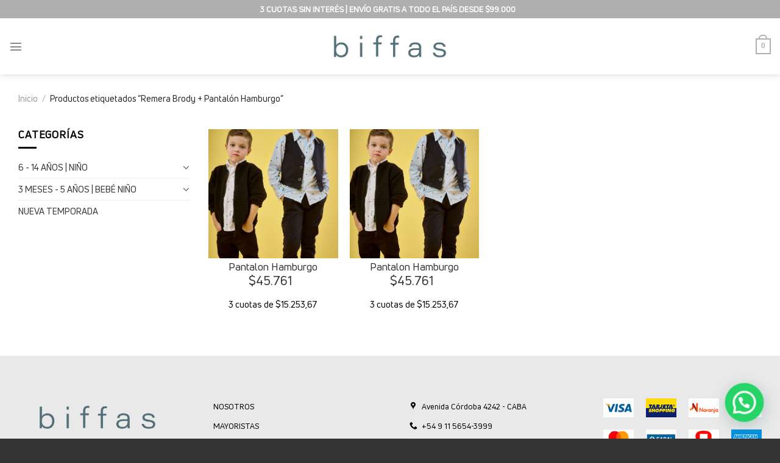

--- FILE ---
content_type: text/html; charset=UTF-8
request_url: https://biffas.com.ar/etiqueta-producto/remera-brody-pantalon-hamburgo/
body_size: 24227
content:
<!DOCTYPE html>
<!--[if IE 9 ]> <html lang="es" class="ie9 loading-site no-js"> <![endif]-->
<!--[if IE 8 ]> <html lang="es" class="ie8 loading-site no-js"> <![endif]-->
<!--[if (gte IE 9)|!(IE)]><!--><html lang="es" class="loading-site no-js"> <!--<![endif]-->
<head>
<!-- Google Tag Manager -->
<script>(function(w,d,s,l,i){w[l]=w[l]||[];w[l].push({'gtm.start':
new Date().getTime(),event:'gtm.js'});var f=d.getElementsByTagName(s)[0],
j=d.createElement(s),dl=l!='dataLayer'?'&l='+l:'';j.async=true;j.src=
'https://www.googletagmanager.com/gtm.js?id='+i+dl;f.parentNode.insertBefore(j,f);
})(window,document,'script','dataLayer','GTM-5TCXPWC');</script>
<!-- End Google Tag Manager -->

	<meta charset="UTF-8" />
	<meta name="facebook-domain-verification" content="mtdsqtwsymv5sbz3i9kctmhp3k0vu8" />
	<link rel="profile" href="http://gmpg.org/xfn/11" />
	<link rel="pingback" href="https://biffas.com.ar/xmlrpc.php" />

	<!-- Remember to include jQuery :) -->
	<!-- <script src="https://cdnjs.cloudflare.com/ajax/libs/jquery/3.0.0/jquery.min.js"></script>-->

	<!-- jQuery Modal -->
	<!--<script src="https://cdnjs.cloudflare.com/ajax/libs/jquery-modal/0.9.1/jquery.modal.min.js"></script>-->
	<!--<link rel="stylesheet" href="https://cdnjs.cloudflare.com/ajax/libs/jquery-modal/0.9.1/jquery.modal.min.css" />-->

	
<title>Remera Brody + Pantalón Hamburgo &#8211; Biffas</title><link rel="preload" as="style" href="https://fonts.googleapis.com/css?family=Lato%3Aregular%2C700%2Cregular%2Cregular%2Cregular&#038;display=swap" /><link rel="stylesheet" href="https://fonts.googleapis.com/css?family=Lato%3Aregular%2C700%2Cregular%2Cregular%2Cregular&#038;display=swap" media="print" onload="this.media='all'" /><noscript><link rel="stylesheet" href="https://fonts.googleapis.com/css?family=Lato%3Aregular%2C700%2Cregular%2Cregular%2Cregular&#038;display=swap" /></noscript><link rel="stylesheet" href="https://biffas.com.ar/wp-content/cache/min/1/164626d06d5b95562af71c1d05120baa.css" media="all" data-minify="1" />
<meta name='robots' content='max-image-preview:large' />
	<style>img:is([sizes="auto" i], [sizes^="auto," i]) { contain-intrinsic-size: 3000px 1500px }</style>
	<meta name="viewport" content="width=device-width, initial-scale=1, maximum-scale=1" /><link rel='dns-prefetch' href='//www.googletagmanager.com' />
<link rel='dns-prefetch' href='//capi-automation.s3.us-east-2.amazonaws.com' />
<link rel='dns-prefetch' href='//cdn.jsdelivr.net' />
<link rel='dns-prefetch' href='//fonts.googleapis.com' />
<link rel='dns-prefetch' href='//chimpstatic.com' />
<link href='https://fonts.gstatic.com' crossorigin rel='preconnect' />
<link rel="alternate" type="application/rss+xml" title="Biffas &raquo; Feed" href="https://biffas.com.ar/feed/" />
<link rel="alternate" type="application/rss+xml" title="Biffas &raquo; Feed de los comentarios" href="https://biffas.com.ar/comments/feed/" />
<link rel="alternate" type="application/rss+xml" title="Biffas &raquo; Remera Brody + Pantalón Hamburgo Etiqueta Feed" href="https://biffas.com.ar/etiqueta-producto/remera-brody-pantalon-hamburgo/feed/" />
<link rel="prefetch" href="https://biffas.com.ar/wp-content/themes/flatsome/assets/js/chunk.countup.fe2c1016.js" />
<link rel="prefetch" href="https://biffas.com.ar/wp-content/themes/flatsome/assets/js/chunk.sticky-sidebar.a58a6557.js" />
<link rel="prefetch" href="https://biffas.com.ar/wp-content/themes/flatsome/assets/js/chunk.tooltips.29144c1c.js" />
<link rel="prefetch" href="https://biffas.com.ar/wp-content/themes/flatsome/assets/js/chunk.vendors-popups.947eca5c.js" />
<link rel="prefetch" href="https://biffas.com.ar/wp-content/themes/flatsome/assets/js/chunk.vendors-slider.f0d2cbc9.js" />

<style id='classic-theme-styles-inline-css' type='text/css'>
/*! This file is auto-generated */
.wp-block-button__link{color:#fff;background-color:#32373c;border-radius:9999px;box-shadow:none;text-decoration:none;padding:calc(.667em + 2px) calc(1.333em + 2px);font-size:1.125em}.wp-block-file__button{background:#32373c;color:#fff;text-decoration:none}
</style>



<style id='woocommerce-inline-inline-css' type='text/css'>
.woocommerce form .form-row .required { visibility: hidden; }
</style>

<style id='woo-variation-swatches-inline-css' type='text/css'>
:root {
--wvs-tick:url("data:image/svg+xml;utf8,%3Csvg filter='drop-shadow(0px 0px 2px rgb(0 0 0 / .8))' xmlns='http://www.w3.org/2000/svg'  viewBox='0 0 30 30'%3E%3Cpath fill='none' stroke='%23ffffff' stroke-linecap='round' stroke-linejoin='round' stroke-width='4' d='M4 16L11 23 27 7'/%3E%3C/svg%3E");

--wvs-cross:url("data:image/svg+xml;utf8,%3Csvg filter='drop-shadow(0px 0px 5px rgb(255 255 255 / .6))' xmlns='http://www.w3.org/2000/svg' width='72px' height='72px' viewBox='0 0 24 24'%3E%3Cpath fill='none' stroke='%23ff0000' stroke-linecap='round' stroke-width='0.6' d='M5 5L19 19M19 5L5 19'/%3E%3C/svg%3E");
--wvs-single-product-item-width:30px;
--wvs-single-product-item-height:30px;
--wvs-single-product-item-font-size:16px}
</style>


<style id='flatsome-main-inline-css' type='text/css'>
@font-face {
				font-family: "fl-icons";
				font-display: block;
				src: url(https://biffas.com.ar/wp-content/themes/flatsome/assets/css/icons/fl-icons.eot?v=3.15.2);
				src:
					url(https://biffas.com.ar/wp-content/themes/flatsome/assets/css/icons/fl-icons.eot#iefix?v=3.15.2) format("embedded-opentype"),
					url(https://biffas.com.ar/wp-content/themes/flatsome/assets/css/icons/fl-icons.woff2?v=3.15.2) format("woff2"),
					url(https://biffas.com.ar/wp-content/themes/flatsome/assets/css/icons/fl-icons.ttf?v=3.15.2) format("truetype"),
					url(https://biffas.com.ar/wp-content/themes/flatsome/assets/css/icons/fl-icons.woff?v=3.15.2) format("woff"),
					url(https://biffas.com.ar/wp-content/themes/flatsome/assets/css/icons/fl-icons.svg?v=3.15.2#fl-icons) format("svg");
			}
</style>




<script type="text/javascript" id="woocommerce-google-analytics-integration-gtag-js-after">
/* <![CDATA[ */
/* Google Analytics for WooCommerce (gtag.js) */
					window.dataLayer = window.dataLayer || [];
					function gtag(){dataLayer.push(arguments);}
					// Set up default consent state.
					for ( const mode of [{"analytics_storage":"denied","ad_storage":"denied","ad_user_data":"denied","ad_personalization":"denied","region":["AT","BE","BG","HR","CY","CZ","DK","EE","FI","FR","DE","GR","HU","IS","IE","IT","LV","LI","LT","LU","MT","NL","NO","PL","PT","RO","SK","SI","ES","SE","GB","CH"]}] || [] ) {
						gtag( "consent", "default", { "wait_for_update": 500, ...mode } );
					}
					gtag("js", new Date());
					gtag("set", "developer_id.dOGY3NW", true);
					gtag("config", "G-43PNNN9MQZ", {"track_404":true,"allow_google_signals":true,"logged_in":false,"linker":{"domains":[],"allow_incoming":false},"custom_map":{"dimension1":"logged_in"}});
/* ]]> */
</script>
<script type="text/javascript" src="https://biffas.com.ar/wp-includes/js/jquery/jquery.min.js?ver=3.7.1" id="jquery-core-js"></script>




<script type="text/javascript" id="wc-add-to-cart-js-extra">
/* <![CDATA[ */
var wc_add_to_cart_params = {"ajax_url":"\/wp-admin\/admin-ajax.php","wc_ajax_url":"\/?wc-ajax=%%endpoint%%","i18n_view_cart":"Ver carrito","cart_url":"https:\/\/biffas.com.ar\/carrito\/","is_cart":"","cart_redirect_after_add":"no"};
/* ]]> */
</script>


<script type="text/javascript" id="woocommerce-js-extra">
/* <![CDATA[ */
var woocommerce_params = {"ajax_url":"\/wp-admin\/admin-ajax.php","wc_ajax_url":"\/?wc-ajax=%%endpoint%%","i18n_password_show":"Mostrar contrase\u00f1a","i18n_password_hide":"Ocultar contrase\u00f1a"};
/* ]]> */
</script>

<link rel="https://api.w.org/" href="https://biffas.com.ar/wp-json/" /><link rel="alternate" title="JSON" type="application/json" href="https://biffas.com.ar/wp-json/wp/v2/product_tag/200" /><link rel="EditURI" type="application/rsd+xml" title="RSD" href="https://biffas.com.ar/xmlrpc.php?rsd" />
<!-- HFCM by 99 Robots - Snippet # 1: Google Tag Manager Header -->
<!-- Google Tag Manager -->
<script>(function(w,d,s,l,i){w[l]=w[l]||[];w[l].push({'gtm.start':
new Date().getTime(),event:'gtm.js'});var f=d.getElementsByTagName(s)[0],
j=d.createElement(s),dl=l!='dataLayer'?'&l='+l:'';j.async=true;j.src=
'https://www.googletagmanager.com/gtm.js?id='+i+dl;f.parentNode.insertBefore(j,f);
})(window,document,'script','dataLayer','GTM-M9F4GNW');</script>
<!-- End Google Tag Manager -->

<!-- /end HFCM by 99 Robots -->

<link rel="preload" as="font" href="https://biffas.com.ar/wp-content/themes/flatsome-child/fonts/UniNeueRegular.woff2" crossorigin>
<link rel="preload" as="font" href="https://biffas.com.ar/wp-content/themes/flatsome-child/fonts/UniNeueBold.woff2" crossorigin>
<link rel="preload" as="font" href="https://biffas.com.ar/wp-content/themes/flatsome/assets/css/icons/fl-icons.woff2" crossorigin><!--[if IE]><link rel="stylesheet" type="text/css" href="https://biffas.com.ar/wp-content/themes/flatsome/assets/css/ie-fallback.css"><script src="//cdnjs.cloudflare.com/ajax/libs/html5shiv/3.6.1/html5shiv.js"></script><script>var head = document.getElementsByTagName('head')[0],style = document.createElement('style');style.type = 'text/css';style.styleSheet.cssText = ':before,:after{content:none !important';head.appendChild(style);setTimeout(function(){head.removeChild(style);}, 0);</script><script src="https://biffas.com.ar/wp-content/themes/flatsome/assets/libs/ie-flexibility.js"></script><![endif]-->	<noscript><style>.woocommerce-product-gallery{ opacity: 1 !important; }</style></noscript>
				<script  type="text/javascript">
				!function(f,b,e,v,n,t,s){if(f.fbq)return;n=f.fbq=function(){n.callMethod?
					n.callMethod.apply(n,arguments):n.queue.push(arguments)};if(!f._fbq)f._fbq=n;
					n.push=n;n.loaded=!0;n.version='2.0';n.queue=[];t=b.createElement(e);t.async=!0;
					t.src=v;s=b.getElementsByTagName(e)[0];s.parentNode.insertBefore(t,s)}(window,
					document,'script','https://connect.facebook.net/en_US/fbevents.js');
			</script>
			<!-- WooCommerce Facebook Integration Begin -->
			
			<!-- WooCommerce Facebook Integration End -->
			<link rel="icon" href="https://biffas.com.ar/wp-content/uploads/2020/08/favicon-32x32.jpg" sizes="32x32" />
<link rel="icon" href="https://biffas.com.ar/wp-content/uploads/2020/08/favicon.jpg" sizes="192x192" />
<link rel="apple-touch-icon" href="https://biffas.com.ar/wp-content/uploads/2020/08/favicon.jpg" />
<meta name="msapplication-TileImage" content="https://biffas.com.ar/wp-content/uploads/2020/08/favicon.jpg" />
<style id="custom-css" type="text/css">:root {--primary-color: #343434;}.full-width .ubermenu-nav, .container, .row{max-width: 1250px}.row.row-collapse{max-width: 1220px}.row.row-small{max-width: 1242.5px}.row.row-large{max-width: 1280px}.header-main{height: 92px}#logo img{max-height: 92px}#logo{width:252px;}.header-bottom{min-height: 10px}.header-top{min-height: 30px}.transparent .header-main{height: 30px}.transparent #logo img{max-height: 30px}.has-transparent + .page-title:first-of-type,.has-transparent + #main > .page-title,.has-transparent + #main > div > .page-title,.has-transparent + #main .page-header-wrapper:first-of-type .page-title{padding-top: 60px;}.header.show-on-scroll,.stuck .header-main{height:80px!important}.stuck #logo img{max-height: 80px!important}.header-bg-color {background-color: rgba(240,240,240,0.9)}.header-bottom {background-color: #f1f1f1}.top-bar-nav > li > a{line-height: 16px }.stuck .header-main .nav > li > a{line-height: 50px }.header-bottom-nav > li > a{line-height: 16px }@media (max-width: 549px) {.header-main{height: 90px}#logo img{max-height: 90px}}.main-menu-overlay{background-color: #ffffff}.nav-dropdown{font-size:100%}.header-top{background-color:#afafaf!important;}/* Color */.accordion-title.active, .has-icon-bg .icon .icon-inner,.logo a, .primary.is-underline, .primary.is-link, .badge-outline .badge-inner, .nav-outline > li.active> a,.nav-outline >li.active > a, .cart-icon strong,[data-color='primary'], .is-outline.primary{color: #343434;}/* Color !important */[data-text-color="primary"]{color: #343434!important;}/* Background Color */[data-text-bg="primary"]{background-color: #343434;}/* Background */.scroll-to-bullets a,.featured-title, .label-new.menu-item > a:after, .nav-pagination > li > .current,.nav-pagination > li > span:hover,.nav-pagination > li > a:hover,.has-hover:hover .badge-outline .badge-inner,button[type="submit"], .button.wc-forward:not(.checkout):not(.checkout-button), .button.submit-button, .button.primary:not(.is-outline),.featured-table .title,.is-outline:hover, .has-icon:hover .icon-label,.nav-dropdown-bold .nav-column li > a:hover, .nav-dropdown.nav-dropdown-bold > li > a:hover, .nav-dropdown-bold.dark .nav-column li > a:hover, .nav-dropdown.nav-dropdown-bold.dark > li > a:hover, .header-vertical-menu__opener ,.is-outline:hover, .tagcloud a:hover,.grid-tools a, input[type='submit']:not(.is-form), .box-badge:hover .box-text, input.button.alt,.nav-box > li > a:hover,.nav-box > li.active > a,.nav-pills > li.active > a ,.current-dropdown .cart-icon strong, .cart-icon:hover strong, .nav-line-bottom > li > a:before, .nav-line-grow > li > a:before, .nav-line > li > a:before,.banner, .header-top, .slider-nav-circle .flickity-prev-next-button:hover svg, .slider-nav-circle .flickity-prev-next-button:hover .arrow, .primary.is-outline:hover, .button.primary:not(.is-outline), input[type='submit'].primary, input[type='submit'].primary, input[type='reset'].button, input[type='button'].primary, .badge-inner{background-color: #343434;}/* Border */.nav-vertical.nav-tabs > li.active > a,.scroll-to-bullets a.active,.nav-pagination > li > .current,.nav-pagination > li > span:hover,.nav-pagination > li > a:hover,.has-hover:hover .badge-outline .badge-inner,.accordion-title.active,.featured-table,.is-outline:hover, .tagcloud a:hover,blockquote, .has-border, .cart-icon strong:after,.cart-icon strong,.blockUI:before, .processing:before,.loading-spin, .slider-nav-circle .flickity-prev-next-button:hover svg, .slider-nav-circle .flickity-prev-next-button:hover .arrow, .primary.is-outline:hover{border-color: #343434}.nav-tabs > li.active > a{border-top-color: #343434}.widget_shopping_cart_content .blockUI.blockOverlay:before { border-left-color: #343434 }.woocommerce-checkout-review-order .blockUI.blockOverlay:before { border-left-color: #343434 }/* Fill */.slider .flickity-prev-next-button:hover svg,.slider .flickity-prev-next-button:hover .arrow{fill: #343434;}/* Background Color */[data-icon-label]:after, .secondary.is-underline:hover,.secondary.is-outline:hover,.icon-label,.button.secondary:not(.is-outline),.button.alt:not(.is-outline), .badge-inner.on-sale, .button.checkout, .single_add_to_cart_button, .current .breadcrumb-step{ background-color:#343434; }[data-text-bg="secondary"]{background-color: #343434;}/* Color */.secondary.is-underline,.secondary.is-link, .secondary.is-outline,.stars a.active, .star-rating:before, .woocommerce-page .star-rating:before,.star-rating span:before, .color-secondary{color: #343434}/* Color !important */[data-text-color="secondary"]{color: #343434!important;}/* Border */.secondary.is-outline:hover{border-color:#343434}.success.is-underline:hover,.success.is-outline:hover,.success{background-color: #41d670}.success-color, .success.is-link, .success.is-outline{color: #41d670;}.success-border{border-color: #41d670!important;}/* Color !important */[data-text-color="success"]{color: #41d670!important;}/* Background Color */[data-text-bg="success"]{background-color: #41d670;}.alert.is-underline:hover,.alert.is-outline:hover,.alert{background-color: #dd3333}.alert.is-link, .alert.is-outline, .color-alert{color: #dd3333;}/* Color !important */[data-text-color="alert"]{color: #dd3333!important;}/* Background Color */[data-text-bg="alert"]{background-color: #dd3333;}body{font-size: 100%;}@media screen and (max-width: 549px){body{font-size: 100%;}}body{font-family:"Lato", sans-serif}body{font-weight: 0}body{color: #000000}.nav > li > a {font-family:"Lato", sans-serif;}.mobile-sidebar-levels-2 .nav > li > ul > li > a {font-family:"Lato", sans-serif;}.nav > li > a {font-weight: 0;}.mobile-sidebar-levels-2 .nav > li > ul > li > a {font-weight: 0;}h1,h2,h3,h4,h5,h6,.heading-font, .off-canvas-center .nav-sidebar.nav-vertical > li > a{font-family: "Lato", sans-serif;}h1,h2,h3,h4,h5,h6,.heading-font,.banner h1,.banner h2{font-weight: 700;}h1,h2,h3,h4,h5,h6,.heading-font{color: #000000;}.breadcrumbs{text-transform: none;}button,.button{text-transform: none;}.nav > li > a, .links > li > a{text-transform: none;}.alt-font{font-family: "Lato", sans-serif;}.alt-font{font-weight: 0!important;}a{color: #343434;}a:hover{color: #343434;}.tagcloud a:hover{border-color: #343434;background-color: #343434;}.current .breadcrumb-step, [data-icon-label]:after, .button#place_order,.button.checkout,.checkout-button,.single_add_to_cart_button.button{background-color: #343434!important }.has-equal-box-heights .box-image {padding-top: 100%;}.badge-inner.on-sale{background-color: #343434}.star-rating span:before,.star-rating:before, .woocommerce-page .star-rating:before, .stars a:hover:after, .stars a.active:after{color: #343434}@media screen and (min-width: 550px){.products .box-vertical .box-image{min-width: 0px!important;width: 0px!important;}}.absolute-footer, html{background-color: #343434}/* Custom CSS */p, li {font-weight: 400;font-size: 0.9rem;}h2 {font-size: 1.6rem;color: #afafaf}.account-container h3.uppercase {font-family: "Uni Neue Regular" !important;}#top-bar div div {margin-right: unset !important;}#top-bar .flex-row {justify-content: center !important;}.accordion-title {font-size: 0.9rem}.boys h3 {color: #343434;}.box-label .box-text {top: 40%;bottom: unset;margin: 0;box-shadow: 0px;-webkit-box-shadow: none;}.box-label .box-text.text-center {margin: 0;}.page-wrapper {padding-top: 0px;}.box-text-products .title-wrapper {text-align: center;}.box-text-products .price-wrapper {justify-content: center;}.footer_link {font-size: 0.8rem;font-weight: 400;}@media (min-width: 550px) {footer section {padding-bottom: 20px !important;}}.absolute-footer {font-size: 12px;}#masthead .cart-icon strong {border-color: #afafaf;color: #afafaf;background-color: #ffffff;}#masthead .cart-icon strong:hover {border-color: #afafaf;color: #ffffff;background-color: #afafaf;}#masthead .cart-icon strong:active {border-color: #afafaf;color: #ffffff;background-color: #afafaf;}#masthead .cart-icon strong:after {border-color: #afafaf}.off-canvas-left .mfp-content {width: 360px;}.sbi_no_avatar .sbi_header_img {background-color: #afafaf;}.accordion-item span {font-weight: 400;}.woocommerce-price-suffix {display: none;}.shipnow-zip label {display: none;}.product-small .variations_form {display: none;}.cat-item-237 {display: none !important;}/* Custom CSS Tablet */@media (max-width: 849px){.boys h3 {color: #343434;}}/* Custom CSS Mobile */@media (max-width: 549px){.boys h3 {color: #343434;}.footer_text .ux-menu-link__link {justify-content: center;}.off-canvas-left .mfp-content {width: 100%;}.html_topbar_left {text-align: center;}}.label-new.menu-item > a:after{content:"Nuevo";}.label-hot.menu-item > a:after{content:"Caliente";}.label-sale.menu-item > a:after{content:"Oferta";}.label-popular.menu-item > a:after{content:"Popular";}</style><style id="wpforms-css-vars-root">
				:root {
					--wpforms-field-border-radius: 3px;
--wpforms-field-border-style: solid;
--wpforms-field-border-size: 1px;
--wpforms-field-background-color: #ffffff;
--wpforms-field-border-color: rgba( 0, 0, 0, 0.25 );
--wpforms-field-border-color-spare: rgba( 0, 0, 0, 0.25 );
--wpforms-field-text-color: rgba( 0, 0, 0, 0.7 );
--wpforms-field-menu-color: #ffffff;
--wpforms-label-color: rgba( 0, 0, 0, 0.85 );
--wpforms-label-sublabel-color: rgba( 0, 0, 0, 0.55 );
--wpforms-label-error-color: #d63637;
--wpforms-button-border-radius: 3px;
--wpforms-button-border-style: none;
--wpforms-button-border-size: 1px;
--wpforms-button-background-color: #066aab;
--wpforms-button-border-color: #066aab;
--wpforms-button-text-color: #ffffff;
--wpforms-page-break-color: #066aab;
--wpforms-background-image: none;
--wpforms-background-position: center center;
--wpforms-background-repeat: no-repeat;
--wpforms-background-size: cover;
--wpforms-background-width: 100px;
--wpforms-background-height: 100px;
--wpforms-background-color: rgba( 0, 0, 0, 0 );
--wpforms-background-url: none;
--wpforms-container-padding: 0px;
--wpforms-container-border-style: none;
--wpforms-container-border-width: 1px;
--wpforms-container-border-color: #000000;
--wpforms-container-border-radius: 3px;
--wpforms-field-size-input-height: 43px;
--wpforms-field-size-input-spacing: 15px;
--wpforms-field-size-font-size: 16px;
--wpforms-field-size-line-height: 19px;
--wpforms-field-size-padding-h: 14px;
--wpforms-field-size-checkbox-size: 16px;
--wpforms-field-size-sublabel-spacing: 5px;
--wpforms-field-size-icon-size: 1;
--wpforms-label-size-font-size: 16px;
--wpforms-label-size-line-height: 19px;
--wpforms-label-size-sublabel-font-size: 14px;
--wpforms-label-size-sublabel-line-height: 17px;
--wpforms-button-size-font-size: 17px;
--wpforms-button-size-height: 41px;
--wpforms-button-size-padding-h: 15px;
--wpforms-button-size-margin-top: 10px;
--wpforms-container-shadow-size-box-shadow: none;

				}
			</style>	
	
	
	
	
</head>

<body class="archive tax-product_tag term-remera-brody-pantalon-hamburgo term-200 wp-theme-flatsome wp-child-theme-flatsome-child theme-flatsome woocommerce woocommerce-page woocommerce-no-js woo-variation-swatches wvs-behavior-blur wvs-theme-flatsome-child wvs-show-label wvs-tooltip header-shadow lightbox nav-dropdown-has-shadow nav-dropdown-has-border">
<!-- DevisedLabs Very Large Image LCP Hack --><img class="trick" width="99999" height="99999" style="pointer-events: none; position: absolute; top: 0; left: 0; width: 99vw; height: 99vh; max-width: 99vw; max-height: 99vh;"  src="[data-uri]">

<!-- Google Tag Manager (noscript) -->
<noscript><iframe src="https://www.googletagmanager.com/ns.html?id=GTM-5TCXPWC"
height="0" width="0" style="display:none;visibility:hidden"></iframe></noscript>
<!-- End Google Tag Manager (noscript) -->


<div class="_etiqueta-producto_remera-brody-pantalon-hamburgo_" >

<a class="skip-link screen-reader-text" href="#main">Skip to content</a>

<div id="wrapper">

	
	<header id="header" class="header header-full-width has-sticky sticky-fade">
		<div class="header-wrapper">
			<div id="top-bar" class="header-top hide-for-sticky nav-dark">
    <div class="flex-row container">
      <div class="flex-col hide-for-medium flex-left">
          <ul class="nav nav-left medium-nav-center nav-small  nav-divided">
              <li class="html custom html_topbar_left"><strong><font size="2">3 CUOTAS SIN INTERÉS | ENVÍO GRATIS A TODO EL PAÍS DESDE $99.000</li>          </ul>
      </div>

      <div class="flex-col hide-for-medium flex-center">
          <ul class="nav nav-center nav-small  nav-divided">
                        </ul>
      </div>

      <div class="flex-col hide-for-medium flex-right">
         <ul class="nav top-bar-nav nav-right nav-small  nav-divided">
                        </ul>
      </div>

            <div class="flex-col show-for-medium flex-grow">
          <ul class="nav nav-center nav-small mobile-nav  nav-divided">
              <li class="html custom html_topbar_left"><strong><font size="2">3 CUOTAS SIN INTERÉS | ENVÍO GRATIS A TODO EL PAÍS DESDE $99.000</li>          </ul>
      </div>
      
    </div>
</div>
<div id="masthead" class="header-main show-logo-center">
      <div class="header-inner flex-row container logo-center medium-logo-center" role="navigation">

          <!-- Logo -->
          <div id="logo" class="flex-col logo">
            
<!-- Header logo -->
<a href="https://biffas.com.ar/" title="Biffas - Chicos sin edad" rel="home">
		<img width="600" height="143" src="https://biffas.com.ar/wp-content/uploads/2023/01/Mesa-de-trabajo-1-4-600x143.png" class="header_logo header-logo" alt="Biffas"/><img  width="600" height="143" src="https://biffas.com.ar/wp-content/uploads/2023/01/Mesa-de-trabajo-1-4-600x143.png" class="header-logo-dark" alt="Biffas"/></a>
          </div>

          <!-- Mobile Left Elements -->
          <div class="flex-col show-for-medium flex-left">
            <ul class="mobile-nav nav nav-left ">
              <li class="nav-icon has-icon">
  		<a href="#" data-open="#main-menu" data-pos="left" data-bg="main-menu-overlay" data-color="" class="is-small" aria-label="Menú" aria-controls="main-menu" aria-expanded="false">
		
		  <i class="icon-menu" ></i>
		  		</a>
	</li>            </ul>
          </div>

          <!-- Left Elements -->
          <div class="flex-col hide-for-medium flex-left
            ">
            <ul class="header-nav header-nav-main nav nav-left  nav-uppercase" >
              <li class="nav-icon has-icon">
  		<a href="#" data-open="#main-menu" data-pos="left" data-bg="main-menu-overlay" data-color="" class="is-small" aria-label="Menú" aria-controls="main-menu" aria-expanded="false">
		
		  <i class="icon-menu" ></i>
		  		</a>
	</li>            </ul>
          </div>

          <!-- Right Elements -->
          <div class="flex-col hide-for-medium flex-right">
            <ul class="header-nav header-nav-main nav nav-right  nav-uppercase">
              <li class="cart-item has-icon has-dropdown">

<a href="https://biffas.com.ar/carrito/" title="Carrito" class="header-cart-link is-small">



    <span class="cart-icon image-icon">
    <strong>0</strong>
  </span>
  </a>

 <ul class="nav-dropdown nav-dropdown-simple">
    <li class="html widget_shopping_cart">
      <div class="widget_shopping_cart_content">
        

	<p class="woocommerce-mini-cart__empty-message">No hay productos en el carrito.</p>


      </div>
    </li>
     </ul>

</li>
            </ul>
          </div>

          <!-- Mobile Right Elements -->
          <div class="flex-col show-for-medium flex-right">
            <ul class="mobile-nav nav nav-right ">
              <li class="cart-item has-icon">

      <a href="https://biffas.com.ar/carrito/" class="header-cart-link off-canvas-toggle nav-top-link is-small" data-open="#cart-popup" data-class="off-canvas-cart" title="Carrito" data-pos="right">
  
    <span class="cart-icon image-icon">
    <strong>0</strong>
  </span>
  </a>


  <!-- Cart Sidebar Popup -->
  <div id="cart-popup" class="mfp-hide widget_shopping_cart">
  <div class="cart-popup-inner inner-padding">
      <div class="cart-popup-title text-center">
          <h4 class="uppercase">Carrito</h4>
          <div class="is-divider"></div>
      </div>
      <div class="widget_shopping_cart_content">
          

	<p class="woocommerce-mini-cart__empty-message">No hay productos en el carrito.</p>


      </div>
             <div class="cart-sidebar-content relative"></div>  </div>
  </div>

</li>
            </ul>
          </div>

      </div>
     
      </div>
<div class="header-bg-container fill"><div class="header-bg-image fill"></div><div class="header-bg-color fill"></div></div>		</div><!-- header-wrapper-->
	</header>

	<div class="shop-page-title category-page-title page-title ">
	<div class="page-title-inner flex-row  medium-flex-wrap container">
	  <div class="flex-col flex-grow medium-text-center">
	  	<div class="is-medium">
	<nav class="woocommerce-breadcrumb breadcrumbs uppercase"><a href="https://biffas.com.ar">Inicio</a> <span class="divider">&#47;</span> Productos etiquetados &ldquo;Remera Brody + Pantalón Hamburgo&rdquo;</nav></div>
<div class="category-filtering category-filter-row show-for-medium">
	<a href="#" data-open="#shop-sidebar" data-visible-after="true" data-pos="left" class="filter-button uppercase plain">
		<i class="icon-equalizer"></i>
		<strong>Filtrar</strong>
	</a>
	<div class="inline-block">
			</div>
</div>
	  </div>
	  <div class="flex-col medium-text-center">
	  	<p class="woocommerce-result-count hide-for-medium">
	Showing all 2 results</p>
<form class="woocommerce-ordering" method="get">
		<select
		name="orderby"
		class="orderby"
					aria-label="Pedido de la tienda"
			>
					<option value="menu_order"  selected='selected'>Orden predeterminado</option>
					<option value="popularity" >Ordenar por popularidad</option>
					<option value="date" >Ordenar por los últimos</option>
					<option value="price" >Ordenar por precio: bajo a alto</option>
					<option value="price-desc" >Ordenar por precio: alto a bajo</option>
			</select>
	<input type="hidden" name="paged" value="1" />
	</form>
	  </div>
	</div>
</div>

	<main id="main" class="">
<div class="row category-page-row">

		<div class="col large-3 hide-for-medium ">
						<div id="shop-sidebar" class="sidebar-inner col-inner">
				<aside id="woocommerce_product_categories-4" class="widget woocommerce widget_product_categories"><span class="widget-title shop-sidebar">Categorías</span><div class="is-divider small"></div><ul class="product-categories"><li class="cat-item cat-item-236 cat-parent"><a href="https://biffas.com.ar/categoria-producto/boys/">6 - 14 AÑOS | NIÑO</a><ul class='children'>
<li class="cat-item cat-item-246"><a href="https://biffas.com.ar/categoria-producto/boys/camperas-importadas/">Camperas importadas</a></li>
<li class="cat-item cat-item-241"><a href="https://biffas.com.ar/categoria-producto/boys/bermudas-y-shorts-de-bano/">Bermudas y shorts de baño</a></li>
<li class="cat-item cat-item-119"><a href="https://biffas.com.ar/categoria-producto/boys/remeras-chombas/">Remeras y Chombas</a></li>
<li class="cat-item cat-item-111"><a href="https://biffas.com.ar/categoria-producto/boys/buzos-camperas/">Buzos y Camperas</a></li>
<li class="cat-item cat-item-118"><a href="https://biffas.com.ar/categoria-producto/boys/joggings/">Joggings</a></li>
<li class="cat-item cat-item-231"><a href="https://biffas.com.ar/categoria-producto/boys/pantalones/">Pantalones</a></li>
<li class="cat-item cat-item-113"><a href="https://biffas.com.ar/categoria-producto/boys/camisas/">Camisas</a></li>
<li class="cat-item cat-item-115"><a href="https://biffas.com.ar/categoria-producto/boys/sacos-chalecos/">Sacos y Chalecos</a></li>
</ul>
</li>
<li class="cat-item cat-item-110 cat-parent"><a href="https://biffas.com.ar/categoria-producto/babies/">3 MESES - 5 AÑOS | BEBÉ NIÑO</a><ul class='children'>
<li class="cat-item cat-item-157"><a href="https://biffas.com.ar/categoria-producto/babies/pijamas/">Pijamas</a></li>
<li class="cat-item cat-item-62"><a href="https://biffas.com.ar/categoria-producto/babies/remeras-chombas-babies/">Remeras y Chombas</a></li>
<li class="cat-item cat-item-61"><a href="https://biffas.com.ar/categoria-producto/babies/camisas-bodycamisas/">Camisas y Bodycamisas</a></li>
<li class="cat-item cat-item-66"><a href="https://biffas.com.ar/categoria-producto/babies/buzos-camperas-babies/">Buzos y Camperas</a></li>
<li class="cat-item cat-item-106"><a href="https://biffas.com.ar/categoria-producto/babies/sacos-chalecos-babies/">Sacos y Chalecos</a></li>
<li class="cat-item cat-item-64"><a href="https://biffas.com.ar/categoria-producto/babies/pantalones-joggings-babies/">Pantalones y Joggings</a></li>
</ul>
</li>
<li class="cat-item cat-item-237"><a href="https://biffas.com.ar/categoria-producto/hot-sale/">BIFFAS SALE</a></li>
<li class="cat-item cat-item-244"><a href="https://biffas.com.ar/categoria-producto/nueva-temporada/">NUEVA TEMPORADA</a></li>
</ul></aside>			</div>
					</div>

		<div class="col large-9">
		<div class="shop-container">
		
		<div class="woocommerce-notices-wrapper"></div><div class="products row row-small large-columns-4 medium-columns-3 small-columns-2 has-equal-box-heights equalize-box">
<div class="product-small col has-hover product type-product post-12575 status-publish first instock product_cat-boys product_cat-joggings product_cat-nueva-temporada product_cat-pantalones product_tag-camisa-pantalon product_tag-montanita-hamburgo product_tag-otono-invierno product_tag-remera-anotan-buzo-bremen-pantalon-hamburgo product_tag-remera-brody-pantalon-hamburgo product_tag-saco-california-remera-ron-pantalon-hamburgo has-post-thumbnail taxable shipping-taxable purchasable product-type-variable has-default-attributes">
	<div class="col-inner">
	
<div class="badge-container absolute left top z-1">
</div>
	<div class="product-small box ">
		<div class="box-image">
			<div class="image-none">
				<a href="https://biffas.com.ar/producto/pantalon-hamburgo-negro/" aria-label="Pantalon Hamburgo">
					<img width="1066" height="1600" src="https://biffas.com.ar/wp-content/uploads/2022/08/WhatsApp-Image-2023-08-25-at-12.40.24-2.jpeg" class="attachment-woocommerce_thumbnail size-woocommerce_thumbnail" alt="Pantalon Hamburgo" decoding="async" fetchpriority="high" />				</a>
			</div>
			<div class="image-tools is-small top right show-on-hover">
							</div>
			<div class="image-tools is-small hide-for-small bottom left show-on-hover">
							</div>
			<div class="image-tools grid-tools text-center hide-for-small bottom hover-slide-in show-on-hover">
							</div>
					</div>

		<div class="box-text box-text-products text-center grid-style-2">
			<div class="title-wrapper"><p class="name product-title woocommerce-loop-product__title"><a href="https://biffas.com.ar/producto/pantalon-hamburgo-negro/" class="woocommerce-LoopProduct-link woocommerce-loop-product__link">Pantalon Hamburgo</a></p></div><div class="price-wrapper"><div class="brandi_add_to_cart">
        <a class="button custom-button" href="https://biffas.com.ar/producto/pantalon-hamburgo-negro/">Ver producto</a>
    </div>
	<span class="price"><span class="woocommerce-Price-amount amount"><bdi><span class="woocommerce-Price-currencySymbol">&#36;</span>45.761</bdi></span></span>
</div>			<p>3 cuotas de $15.253,67</p>
		</div>
	</div>
		</div>
</div><div class="product-small col has-hover product type-product post-12608 status-publish instock product_cat-boys product_cat-joggings product_cat-nueva-temporada product_cat-pantalones product_tag-camisa-pantalon product_tag-montanita-hamburgo product_tag-otono-invierno product_tag-remera-anotan-buzo-bremen-pantalon-hamburgo product_tag-remera-brody-pantalon-hamburgo product_tag-saco-california-remera-ron-pantalon-hamburgo has-post-thumbnail taxable shipping-taxable purchasable product-type-variable has-default-attributes">
	<div class="col-inner">
	
<div class="badge-container absolute left top z-1">
</div>
	<div class="product-small box ">
		<div class="box-image">
			<div class="image-none">
				<a href="https://biffas.com.ar/producto/pantalon-hamburgo-marino/" aria-label="Pantalon Hamburgo">
					<img width="1066" height="1600" src="https://biffas.com.ar/wp-content/uploads/2022/08/WhatsApp-Image-2023-08-25-at-12.40.24-1.jpeg" class="attachment-woocommerce_thumbnail size-woocommerce_thumbnail" alt="Pantalon Hamburgo" decoding="async" />				</a>
			</div>
			<div class="image-tools is-small top right show-on-hover">
							</div>
			<div class="image-tools is-small hide-for-small bottom left show-on-hover">
							</div>
			<div class="image-tools grid-tools text-center hide-for-small bottom hover-slide-in show-on-hover">
							</div>
					</div>

		<div class="box-text box-text-products text-center grid-style-2">
			<div class="title-wrapper"><p class="name product-title woocommerce-loop-product__title"><a href="https://biffas.com.ar/producto/pantalon-hamburgo-marino/" class="woocommerce-LoopProduct-link woocommerce-loop-product__link">Pantalon Hamburgo</a></p></div><div class="price-wrapper"><div class="brandi_add_to_cart">
        <a class="button custom-button" href="https://biffas.com.ar/producto/pantalon-hamburgo-marino/">Ver producto</a>
    </div>
	<span class="price"><span class="woocommerce-Price-amount amount"><bdi><span class="woocommerce-Price-currencySymbol">&#36;</span>45.761</bdi></span></span>
</div>			<p>3 cuotas de $15.253,67</p>
		</div>
	</div>
		</div>
</div></div><!-- row -->
		</div><!-- shop container -->		</div>
</div>

</main>

<footer id="footer" class="footer-wrapper">

		<section class="section pie" id="section_1007399486">
		<div class="bg section-bg fill bg-fill bg-loaded bg-loaded" >

			
			
			

		</div>

		

		<div class="section-content relative">
			

<div class="row row-large"  id="row-1718422647">


	<div id="col-156730236" class="col medium-3 small-12 large-3"  >
				<div class="col-inner text-center"  >
			
			

	<div class="img has-hover x md-x lg-x y md-y lg-y" id="image_464267133">
								<div class="img-inner dark" >
			<img width="4210" height="1000" src="https://biffas.com.ar/wp-content/uploads/2023/04/Logo_sin_fondo.png" class="attachment-original size-original" alt="" decoding="async" loading="lazy" srcset="https://biffas.com.ar/wp-content/uploads/2023/04/Logo_sin_fondo.png 4210w, https://biffas.com.ar/wp-content/uploads/2023/04/Logo_sin_fondo-300x71.png 300w, https://biffas.com.ar/wp-content/uploads/2023/04/Logo_sin_fondo-600x143.png 600w, https://biffas.com.ar/wp-content/uploads/2023/04/Logo_sin_fondo-768x182.png 768w, https://biffas.com.ar/wp-content/uploads/2023/04/Logo_sin_fondo-1536x365.png 1536w, https://biffas.com.ar/wp-content/uploads/2023/04/Logo_sin_fondo-2048x486.png 2048w, https://biffas.com.ar/wp-content/uploads/2023/04/Logo_sin_fondo-510x121.png 510w" sizes="auto, (max-width: 4210px) 100vw, 4210px" />						
					</div>
								
<style>
#image_464267133 {
  width: 100%;
}
</style>
	</div>
	


		</div>
					</div>

	

	<div id="col-41418912" class="col medium-3 small-12 large-3"  >
				<div class="col-inner text-center"  >
			
			

	<div class="ux-menu stack stack-col justify-start footer_text">
		

	<div class="ux-menu-link flex menu-item footer_link">
		<a class="ux-menu-link__link flex" href="https://biffas.com.ar/nosotros/"  >
						<span class="ux-menu-link__text">
				NOSOTROS			</span>
		</a>
	</div>
	

	<div class="ux-menu-link flex menu-item footer_link">
		<a class="ux-menu-link__link flex" href="https://biffas.com.ar/registro/"  >
						<span class="ux-menu-link__text">
				MAYORISTAS			</span>
		</a>
	</div>
	

	<div class="ux-menu-link flex menu-item footer_link">
		<a class="ux-menu-link__link flex" href="https://biffas.com.ar/como-comprar/"  >
						<span class="ux-menu-link__text">
				CÓMO COMPRAR			</span>
		</a>
	</div>
	

	<div class="ux-menu-link flex menu-item footer_link">
		<a class="ux-menu-link__link flex" href="https://biffas.com.ar/faqs/"  >
						<span class="ux-menu-link__text">
				PREGUNTAS FRECUENTES			</span>
		</a>
	</div>
	


	</div>
	

		</div>
					</div>

	

	<div id="col-1305089328" class="col medium-3 small-12 large-3"  >
				<div class="col-inner text-center"  >
			
			

	<div class="ux-menu stack stack-col justify-start footer_text">
		

	<div class="ux-menu-link flex menu-item footer_link">
		<a class="ux-menu-link__link flex" href="https://biffas.com.ar"  >
			<i class="ux-menu-link__icon text-center icon-map-pin-fill" ></i>			<span class="ux-menu-link__text">
				Avenida Córdoba 4242 - CABA			</span>
		</a>
	</div>
	

	<div class="ux-menu-link flex menu-item footer_link">
		<a class="ux-menu-link__link flex" href="https://biffas.com.ar"  >
			<i class="ux-menu-link__icon text-center icon-phone" ></i>			<span class="ux-menu-link__text">
				+54 9 11 5654-3999			</span>
		</a>
	</div>
	

	<div class="ux-menu-link flex menu-item footer_link">
		<a class="ux-menu-link__link flex" href="https://biffas.com.ar"  >
			<i class="ux-menu-link__icon text-center icon-envelop" ></i>			<span class="ux-menu-link__text">
				ventas@biffas.com.ar			</span>
		</a>
	</div>
	


	</div>
	

		</div>
					</div>

	

	<div id="col-795553023" class="col medium-3 small-12 large-3"  >
				<div class="col-inner text-center"  >
			
			


  
    <div class="row large-columns-4 medium-columns-3 small-columns-8 row-small">
          <div class="gallery-col col" >
          <div class="col-inner">
                        <div class="box has-hover gallery-box box-none">
              <div class="box-image" >
                <img width="150" height="93" src="https://biffas.com.ar/wp-content/uploads/2023/04/visa.png" class="attachment-thumbnail size-thumbnail" alt="" ids="16012,16011,16010,16009,16008,16007,16006,16005" style="none" lightbox="false" col_spacing="small" columns__sm="8" image_size="thumbnail" decoding="async" loading="lazy" />                                                              </div>
              <div class="box-text text-left" >
                 <p></p>
              </div>
            </div>
                      </div>
         </div>
                 <div class="gallery-col col" >
          <div class="col-inner">
                        <div class="box has-hover gallery-box box-none">
              <div class="box-image" >
                <img width="150" height="93" src="https://biffas.com.ar/wp-content/uploads/2023/04/tarjeta_shopping.png" class="attachment-thumbnail size-thumbnail" alt="" ids="16012,16011,16010,16009,16008,16007,16006,16005" style="none" lightbox="false" col_spacing="small" columns__sm="8" image_size="thumbnail" decoding="async" loading="lazy" />                                                              </div>
              <div class="box-text text-left" >
                 <p></p>
              </div>
            </div>
                      </div>
         </div>
                 <div class="gallery-col col" >
          <div class="col-inner">
                        <div class="box has-hover gallery-box box-none">
              <div class="box-image" >
                <img width="150" height="93" src="https://biffas.com.ar/wp-content/uploads/2023/04/tarjeta_naranja.png" class="attachment-thumbnail size-thumbnail" alt="" ids="16012,16011,16010,16009,16008,16007,16006,16005" style="none" lightbox="false" col_spacing="small" columns__sm="8" image_size="thumbnail" decoding="async" loading="lazy" />                                                              </div>
              <div class="box-text text-left" >
                 <p></p>
              </div>
            </div>
                      </div>
         </div>
                 <div class="gallery-col col" >
          <div class="col-inner">
                        <div class="box has-hover gallery-box box-none">
              <div class="box-image" >
                <img width="150" height="93" src="https://biffas.com.ar/wp-content/uploads/2023/04/mercadopago.png" class="attachment-thumbnail size-thumbnail" alt="" ids="16012,16011,16010,16009,16008,16007,16006,16005" style="none" lightbox="false" col_spacing="small" columns__sm="8" image_size="thumbnail" decoding="async" loading="lazy" />                                                              </div>
              <div class="box-text text-left" >
                 <p></p>
              </div>
            </div>
                      </div>
         </div>
                 <div class="gallery-col col" >
          <div class="col-inner">
                        <div class="box has-hover gallery-box box-none">
              <div class="box-image" >
                <img width="150" height="93" src="https://biffas.com.ar/wp-content/uploads/2023/04/mastercard.png" class="attachment-thumbnail size-thumbnail" alt="" ids="16012,16011,16010,16009,16008,16007,16006,16005" style="none" lightbox="false" col_spacing="small" columns__sm="8" image_size="thumbnail" decoding="async" loading="lazy" />                                                              </div>
              <div class="box-text text-left" >
                 <p></p>
              </div>
            </div>
                      </div>
         </div>
                 <div class="gallery-col col" >
          <div class="col-inner">
                        <div class="box has-hover gallery-box box-none">
              <div class="box-image" >
                <img width="150" height="93" src="https://biffas.com.ar/wp-content/uploads/2023/04/cabal.png" class="attachment-thumbnail size-thumbnail" alt="" ids="16012,16011,16010,16009,16008,16007,16006,16005" style="none" lightbox="false" col_spacing="small" columns__sm="8" image_size="thumbnail" decoding="async" loading="lazy" />                                                              </div>
              <div class="box-text text-left" >
                 <p></p>
              </div>
            </div>
                      </div>
         </div>
                 <div class="gallery-col col" >
          <div class="col-inner">
                        <div class="box has-hover gallery-box box-none">
              <div class="box-image" >
                <img width="150" height="93" src="https://biffas.com.ar/wp-content/uploads/2023/04/argencard.png" class="attachment-thumbnail size-thumbnail" alt="" ids="16012,16011,16010,16009,16008,16007,16006,16005" style="none" lightbox="false" col_spacing="small" columns__sm="8" image_size="thumbnail" decoding="async" loading="lazy" />                                                              </div>
              <div class="box-text text-left" >
                 <p></p>
              </div>
            </div>
                      </div>
         </div>
                 <div class="gallery-col col" >
          <div class="col-inner">
                        <div class="box has-hover gallery-box box-none">
              <div class="box-image" >
                <img width="150" height="93" src="https://biffas.com.ar/wp-content/uploads/2023/04/amex.png" class="attachment-thumbnail size-thumbnail" alt="" ids="16012,16011,16010,16009,16008,16007,16006,16005" style="none" lightbox="false" col_spacing="small" columns__sm="8" image_size="thumbnail" decoding="async" loading="lazy" />                                                              </div>
              <div class="box-text text-left" >
                 <p></p>
              </div>
            </div>
                      </div>
         </div>
         </div>


		</div>
					</div>

	

</div>

		</div>

		
<style>
#section_1007399486 {
  padding-top: 20px;
  padding-bottom: 20px;
  background-color: rgb(233, 233, 233);
}
#section_1007399486 .ux-shape-divider--top svg {
  height: 150px;
  --divider-top-width: 100%;
}
#section_1007399486 .ux-shape-divider--bottom svg {
  height: 150px;
  --divider-width: 100%;
}
@media (min-width:550px) {
  #section_1007399486 {
    padding-top: 70px;
    padding-bottom: 70px;
  }
}
</style>
	</section>
	
<div class="absolute-footer dark medium-text-center text-center">
  <div class="container clearfix">

    
    <div class="footer-primary pull-left">
            <div class="copyright-footer">
        Biffas - Ropa para chicos sin edad | 2026 | Todos los derechos reservados      </div>
          </div>
  </div>
</div>

</footer>

</div>

<div id="main-menu" class="mobile-sidebar no-scrollbar mfp-hide">

	
	<div class="sidebar-menu no-scrollbar ">

		
					<ul class="nav nav-sidebar nav-vertical nav-uppercase" data-tab="1">
				<li class="header-search-form search-form html relative has-icon">
	<div class="header-search-form-wrapper">
		<div class="searchform-wrapper ux-search-box relative form-flat is-normal"><form role="search" method="get" class="searchform" action="https://biffas.com.ar/">
	<div class="flex-row relative">
						<div class="flex-col flex-grow">
			<label class="screen-reader-text" for="woocommerce-product-search-field-0">Buscar por:</label>
			<input type="search" id="woocommerce-product-search-field-0" class="search-field mb-0" placeholder="Qué estás buscando?" value="" name="s" />
			<input type="hidden" name="post_type" value="product" />
					</div>
		<div class="flex-col">
			<button type="submit" value="Buscar" class="ux-search-submit submit-button secondary button icon mb-0" aria-label="Submit">
				<i class="icon-search" ></i>			</button>
		</div>
	</div>
	<div class="live-search-results text-left z-top"></div>
</form>
</div>	</div>
</li><li id="menu-item-16261" class="menu-item menu-item-type-post_type menu-item-object-page menu-item-16261"><a href="https://biffas.com.ar/home-3/">HOME</a></li>
<li id="menu-item-16278" class="menu-item menu-item-type-taxonomy menu-item-object-product_cat menu-item-16278"><a href="https://biffas.com.ar/categoria-producto/babies/">BABIES</a></li>
<li id="menu-item-16442" class="menu-item menu-item-type-custom menu-item-object-custom menu-item-16442"><a href="https://biffas.com.ar/categoria-producto/boys/">BOYS</a></li>
<li id="menu-item-15422" class="menu-item menu-item-type-post_type menu-item-object-page menu-item-15422"><a href="https://biffas.com.ar/nosotros/">NOSOTROS</a></li>
<li id="menu-item-1214" class="menu-item menu-item-type-post_type menu-item-object-page menu-item-1214"><a href="https://biffas.com.ar/registro/">MAYORISTAS</a></li>
<li id="menu-item-15406" class="menu-item menu-item-type-post_type menu-item-object-page menu-item-15406"><a href="https://biffas.com.ar/como-comprar/">CÓMO COMPRAR</a></li>
<li id="menu-item-15410" class="menu-item menu-item-type-post_type menu-item-object-page menu-item-15410"><a href="https://biffas.com.ar/faqs/">PREGUNTAS FRECUENTES</a></li>
<li id="menu-item-16161" class="menu-item menu-item-type-post_type menu-item-object-page menu-item-16161"><a href="https://biffas.com.ar/contacto/">CONTACTO</a></li>
<li class="account-item has-icon menu-item">
<a href="https://biffas.com.ar/mi-datos/"
    class="nav-top-link nav-top-not-logged-in">
    <span class="header-account-title">
    Acceder  </span>
</a>

</li>
			</ul>
		
		
	</div>

	
</div>
<script type="speculationrules">
{"prefetch":[{"source":"document","where":{"and":[{"href_matches":"\/*"},{"not":{"href_matches":["\/wp-*.php","\/wp-admin\/*","\/wp-content\/uploads\/*","\/wp-content\/*","\/wp-content\/plugins\/*","\/wp-content\/themes\/flatsome-child\/*","\/wp-content\/themes\/flatsome\/*","\/*\\?(.+)"]}},{"not":{"selector_matches":"a[rel~=\"nofollow\"]"}},{"not":{"selector_matches":".no-prefetch, .no-prefetch a"}}]},"eagerness":"conservative"}]}
</script>
<!-- HFCM by 99 Robots - Snippet # 2: Google Tag Manager Body -->
<!-- Google Tag Manager (noscript) -->
<noscript><iframe src="https://www.googletagmanager.com/ns.html?id=GTM-M9F4GNW"
height="0" width="0" style="display:none;visibility:hidden"></iframe></noscript>
<!-- End Google Tag Manager (noscript) -->
<!-- /end HFCM by 99 Robots -->
<!-- Instagram Feed JS -->

<script id="mcjs">!function(c,h,i,m,p){m=c.createElement(h),p=c.getElementsByTagName(h)[0],m.async=1,m.src=i,p.parentNode.insertBefore(m,p)}(document,"script","https://chimpstatic.com/mcjs-connected/js/users/46a881f13ae3b63205aef5077/47a95005b0b5eb4d22d19e82f.js");</script><script type="application/ld+json">{"@context":"https://schema.org/","@type":"BreadcrumbList","itemListElement":[{"@type":"ListItem","position":1,"item":{"name":"Inicio","@id":"https://biffas.com.ar"}},{"@type":"ListItem","position":2,"item":{"name":"Productos etiquetados &amp;ldquo;Remera Brody + Pantal\u00f3n Hamburgo&amp;rdquo;","@id":"https://biffas.com.ar/etiqueta-producto/remera-brody-pantalon-hamburgo/"}}]}</script>
<div class="joinchat joinchat--right joinchat--btn" data-settings='{"telephone":"5491122900595","mobile_only":false,"button_delay":3,"whatsapp_web":false,"qr":false,"message_views":2,"message_delay":10,"message_badge":false,"message_send":"","message_hash":""}' hidden aria-hidden="false">
	<div class="joinchat__button" role="button" tabindex="0" aria-label="Contactar por WhatsApp">
							</div>
			</div>
			<!-- Facebook Pixel Code -->
			<noscript>
				<img
					height="1"
					width="1"
					style="display:none"
					alt="fbpx"
					src="https://www.facebook.com/tr?id=237625927494271&ev=PageView&noscript=1"
				/>
			</noscript>
			<!-- End Facebook Pixel Code -->
				
	
<style id='global-styles-inline-css' type='text/css'>
:root{--wp--preset--aspect-ratio--square: 1;--wp--preset--aspect-ratio--4-3: 4/3;--wp--preset--aspect-ratio--3-4: 3/4;--wp--preset--aspect-ratio--3-2: 3/2;--wp--preset--aspect-ratio--2-3: 2/3;--wp--preset--aspect-ratio--16-9: 16/9;--wp--preset--aspect-ratio--9-16: 9/16;--wp--preset--color--black: #000000;--wp--preset--color--cyan-bluish-gray: #abb8c3;--wp--preset--color--white: #ffffff;--wp--preset--color--pale-pink: #f78da7;--wp--preset--color--vivid-red: #cf2e2e;--wp--preset--color--luminous-vivid-orange: #ff6900;--wp--preset--color--luminous-vivid-amber: #fcb900;--wp--preset--color--light-green-cyan: #7bdcb5;--wp--preset--color--vivid-green-cyan: #00d084;--wp--preset--color--pale-cyan-blue: #8ed1fc;--wp--preset--color--vivid-cyan-blue: #0693e3;--wp--preset--color--vivid-purple: #9b51e0;--wp--preset--gradient--vivid-cyan-blue-to-vivid-purple: linear-gradient(135deg,rgba(6,147,227,1) 0%,rgb(155,81,224) 100%);--wp--preset--gradient--light-green-cyan-to-vivid-green-cyan: linear-gradient(135deg,rgb(122,220,180) 0%,rgb(0,208,130) 100%);--wp--preset--gradient--luminous-vivid-amber-to-luminous-vivid-orange: linear-gradient(135deg,rgba(252,185,0,1) 0%,rgba(255,105,0,1) 100%);--wp--preset--gradient--luminous-vivid-orange-to-vivid-red: linear-gradient(135deg,rgba(255,105,0,1) 0%,rgb(207,46,46) 100%);--wp--preset--gradient--very-light-gray-to-cyan-bluish-gray: linear-gradient(135deg,rgb(238,238,238) 0%,rgb(169,184,195) 100%);--wp--preset--gradient--cool-to-warm-spectrum: linear-gradient(135deg,rgb(74,234,220) 0%,rgb(151,120,209) 20%,rgb(207,42,186) 40%,rgb(238,44,130) 60%,rgb(251,105,98) 80%,rgb(254,248,76) 100%);--wp--preset--gradient--blush-light-purple: linear-gradient(135deg,rgb(255,206,236) 0%,rgb(152,150,240) 100%);--wp--preset--gradient--blush-bordeaux: linear-gradient(135deg,rgb(254,205,165) 0%,rgb(254,45,45) 50%,rgb(107,0,62) 100%);--wp--preset--gradient--luminous-dusk: linear-gradient(135deg,rgb(255,203,112) 0%,rgb(199,81,192) 50%,rgb(65,88,208) 100%);--wp--preset--gradient--pale-ocean: linear-gradient(135deg,rgb(255,245,203) 0%,rgb(182,227,212) 50%,rgb(51,167,181) 100%);--wp--preset--gradient--electric-grass: linear-gradient(135deg,rgb(202,248,128) 0%,rgb(113,206,126) 100%);--wp--preset--gradient--midnight: linear-gradient(135deg,rgb(2,3,129) 0%,rgb(40,116,252) 100%);--wp--preset--font-size--small: 13px;--wp--preset--font-size--medium: 20px;--wp--preset--font-size--large: 36px;--wp--preset--font-size--x-large: 42px;--wp--preset--spacing--20: 0.44rem;--wp--preset--spacing--30: 0.67rem;--wp--preset--spacing--40: 1rem;--wp--preset--spacing--50: 1.5rem;--wp--preset--spacing--60: 2.25rem;--wp--preset--spacing--70: 3.38rem;--wp--preset--spacing--80: 5.06rem;--wp--preset--shadow--natural: 6px 6px 9px rgba(0, 0, 0, 0.2);--wp--preset--shadow--deep: 12px 12px 50px rgba(0, 0, 0, 0.4);--wp--preset--shadow--sharp: 6px 6px 0px rgba(0, 0, 0, 0.2);--wp--preset--shadow--outlined: 6px 6px 0px -3px rgba(255, 255, 255, 1), 6px 6px rgba(0, 0, 0, 1);--wp--preset--shadow--crisp: 6px 6px 0px rgba(0, 0, 0, 1);}:where(.is-layout-flex){gap: 0.5em;}:where(.is-layout-grid){gap: 0.5em;}body .is-layout-flex{display: flex;}.is-layout-flex{flex-wrap: wrap;align-items: center;}.is-layout-flex > :is(*, div){margin: 0;}body .is-layout-grid{display: grid;}.is-layout-grid > :is(*, div){margin: 0;}:where(.wp-block-columns.is-layout-flex){gap: 2em;}:where(.wp-block-columns.is-layout-grid){gap: 2em;}:where(.wp-block-post-template.is-layout-flex){gap: 1.25em;}:where(.wp-block-post-template.is-layout-grid){gap: 1.25em;}.has-black-color{color: var(--wp--preset--color--black) !important;}.has-cyan-bluish-gray-color{color: var(--wp--preset--color--cyan-bluish-gray) !important;}.has-white-color{color: var(--wp--preset--color--white) !important;}.has-pale-pink-color{color: var(--wp--preset--color--pale-pink) !important;}.has-vivid-red-color{color: var(--wp--preset--color--vivid-red) !important;}.has-luminous-vivid-orange-color{color: var(--wp--preset--color--luminous-vivid-orange) !important;}.has-luminous-vivid-amber-color{color: var(--wp--preset--color--luminous-vivid-amber) !important;}.has-light-green-cyan-color{color: var(--wp--preset--color--light-green-cyan) !important;}.has-vivid-green-cyan-color{color: var(--wp--preset--color--vivid-green-cyan) !important;}.has-pale-cyan-blue-color{color: var(--wp--preset--color--pale-cyan-blue) !important;}.has-vivid-cyan-blue-color{color: var(--wp--preset--color--vivid-cyan-blue) !important;}.has-vivid-purple-color{color: var(--wp--preset--color--vivid-purple) !important;}.has-black-background-color{background-color: var(--wp--preset--color--black) !important;}.has-cyan-bluish-gray-background-color{background-color: var(--wp--preset--color--cyan-bluish-gray) !important;}.has-white-background-color{background-color: var(--wp--preset--color--white) !important;}.has-pale-pink-background-color{background-color: var(--wp--preset--color--pale-pink) !important;}.has-vivid-red-background-color{background-color: var(--wp--preset--color--vivid-red) !important;}.has-luminous-vivid-orange-background-color{background-color: var(--wp--preset--color--luminous-vivid-orange) !important;}.has-luminous-vivid-amber-background-color{background-color: var(--wp--preset--color--luminous-vivid-amber) !important;}.has-light-green-cyan-background-color{background-color: var(--wp--preset--color--light-green-cyan) !important;}.has-vivid-green-cyan-background-color{background-color: var(--wp--preset--color--vivid-green-cyan) !important;}.has-pale-cyan-blue-background-color{background-color: var(--wp--preset--color--pale-cyan-blue) !important;}.has-vivid-cyan-blue-background-color{background-color: var(--wp--preset--color--vivid-cyan-blue) !important;}.has-vivid-purple-background-color{background-color: var(--wp--preset--color--vivid-purple) !important;}.has-black-border-color{border-color: var(--wp--preset--color--black) !important;}.has-cyan-bluish-gray-border-color{border-color: var(--wp--preset--color--cyan-bluish-gray) !important;}.has-white-border-color{border-color: var(--wp--preset--color--white) !important;}.has-pale-pink-border-color{border-color: var(--wp--preset--color--pale-pink) !important;}.has-vivid-red-border-color{border-color: var(--wp--preset--color--vivid-red) !important;}.has-luminous-vivid-orange-border-color{border-color: var(--wp--preset--color--luminous-vivid-orange) !important;}.has-luminous-vivid-amber-border-color{border-color: var(--wp--preset--color--luminous-vivid-amber) !important;}.has-light-green-cyan-border-color{border-color: var(--wp--preset--color--light-green-cyan) !important;}.has-vivid-green-cyan-border-color{border-color: var(--wp--preset--color--vivid-green-cyan) !important;}.has-pale-cyan-blue-border-color{border-color: var(--wp--preset--color--pale-cyan-blue) !important;}.has-vivid-cyan-blue-border-color{border-color: var(--wp--preset--color--vivid-cyan-blue) !important;}.has-vivid-purple-border-color{border-color: var(--wp--preset--color--vivid-purple) !important;}.has-vivid-cyan-blue-to-vivid-purple-gradient-background{background: var(--wp--preset--gradient--vivid-cyan-blue-to-vivid-purple) !important;}.has-light-green-cyan-to-vivid-green-cyan-gradient-background{background: var(--wp--preset--gradient--light-green-cyan-to-vivid-green-cyan) !important;}.has-luminous-vivid-amber-to-luminous-vivid-orange-gradient-background{background: var(--wp--preset--gradient--luminous-vivid-amber-to-luminous-vivid-orange) !important;}.has-luminous-vivid-orange-to-vivid-red-gradient-background{background: var(--wp--preset--gradient--luminous-vivid-orange-to-vivid-red) !important;}.has-very-light-gray-to-cyan-bluish-gray-gradient-background{background: var(--wp--preset--gradient--very-light-gray-to-cyan-bluish-gray) !important;}.has-cool-to-warm-spectrum-gradient-background{background: var(--wp--preset--gradient--cool-to-warm-spectrum) !important;}.has-blush-light-purple-gradient-background{background: var(--wp--preset--gradient--blush-light-purple) !important;}.has-blush-bordeaux-gradient-background{background: var(--wp--preset--gradient--blush-bordeaux) !important;}.has-luminous-dusk-gradient-background{background: var(--wp--preset--gradient--luminous-dusk) !important;}.has-pale-ocean-gradient-background{background: var(--wp--preset--gradient--pale-ocean) !important;}.has-electric-grass-gradient-background{background: var(--wp--preset--gradient--electric-grass) !important;}.has-midnight-gradient-background{background: var(--wp--preset--gradient--midnight) !important;}.has-small-font-size{font-size: var(--wp--preset--font-size--small) !important;}.has-medium-font-size{font-size: var(--wp--preset--font-size--medium) !important;}.has-large-font-size{font-size: var(--wp--preset--font-size--large) !important;}.has-x-large-font-size{font-size: var(--wp--preset--font-size--x-large) !important;}
</style>

<script type="text/javascript" src="https://www.googletagmanager.com/gtag/js?id=G-43PNNN9MQZ" id="google-tag-manager-js" data-wp-strategy="async"></script>
<script type="text/javascript" src="https://biffas.com.ar/wp-includes/js/dist/hooks.min.js?ver=4d63a3d491d11ffd8ac6" id="wp-hooks-js"></script>
<script type="text/javascript" src="https://biffas.com.ar/wp-includes/js/dist/i18n.min.js?ver=5e580eb46a90c2b997e6" id="wp-i18n-js"></script>



<script type="text/javascript" id="contact-form-7-js-translations">
/* <![CDATA[ */
( function( domain, translations ) {
	var localeData = translations.locale_data[ domain ] || translations.locale_data.messages;
	localeData[""].domain = domain;
	wp.i18n.setLocaleData( localeData, domain );
} )( "contact-form-7", {"translation-revision-date":"2025-12-01 15:45:40+0000","generator":"GlotPress\/4.0.3","domain":"messages","locale_data":{"messages":{"":{"domain":"messages","plural-forms":"nplurals=2; plural=n != 1;","lang":"es"},"This contact form is placed in the wrong place.":["Este formulario de contacto est\u00e1 situado en el lugar incorrecto."],"Error:":["Error:"]}},"comment":{"reference":"includes\/js\/index.js"}} );
/* ]]> */
</script>




<script type="text/javascript" id="wp-util-js-extra">
/* <![CDATA[ */
var _wpUtilSettings = {"ajax":{"url":"\/wp-admin\/admin-ajax.php"}};
/* ]]> */
</script>

<script type="text/javascript" id="wp-api-request-js-extra">
/* <![CDATA[ */
var wpApiSettings = {"root":"https:\/\/biffas.com.ar\/wp-json\/","nonce":"777ec90e36","versionString":"wp\/v2\/"};
/* ]]> */
</script>

<script type="text/javascript" src="https://biffas.com.ar/wp-includes/js/dist/vendor/wp-polyfill.min.js?ver=3.15.0" id="wp-polyfill-js"></script>
<script type="text/javascript" src="https://biffas.com.ar/wp-includes/js/dist/url.min.js?ver=c2964167dfe2477c14ea" id="wp-url-js"></script>
<script type="text/javascript" id="wp-api-fetch-js-translations">
/* <![CDATA[ */
( function( domain, translations ) {
	var localeData = translations.locale_data[ domain ] || translations.locale_data.messages;
	localeData[""].domain = domain;
	wp.i18n.setLocaleData( localeData, domain );
} )( "default", {"translation-revision-date":"2025-12-02 18:51:27+0000","generator":"GlotPress\/4.0.3","domain":"messages","locale_data":{"messages":{"":{"domain":"messages","plural-forms":"nplurals=2; plural=n != 1;","lang":"es"},"An unknown error occurred.":["Ha ocurrido un error desconocido."],"The response is not a valid JSON response.":["Las respuesta no es una respuesta JSON v\u00e1lida."],"Media upload failed. If this is a photo or a large image, please scale it down and try again.":["La subida de medios ha fallado. Si esto es una foto o una imagen grande, por favor, reduce su tama\u00f1o e int\u00e9ntalo de nuevo."],"You are probably offline.":["Probablemente est\u00e1s desconectado."]}},"comment":{"reference":"wp-includes\/js\/dist\/api-fetch.js"}} );
/* ]]> */
</script>
<script type="text/javascript" src="https://biffas.com.ar/wp-includes/js/dist/api-fetch.min.js?ver=3623a576c78df404ff20" id="wp-api-fetch-js"></script>
<script type="text/javascript" id="wp-api-fetch-js-after">
/* <![CDATA[ */
wp.apiFetch.use( wp.apiFetch.createRootURLMiddleware( "https://biffas.com.ar/wp-json/" ) );
wp.apiFetch.nonceMiddleware = wp.apiFetch.createNonceMiddleware( "777ec90e36" );
wp.apiFetch.use( wp.apiFetch.nonceMiddleware );
wp.apiFetch.use( wp.apiFetch.mediaUploadMiddleware );
wp.apiFetch.nonceEndpoint = "https://biffas.com.ar/wp-admin/admin-ajax.php?action=rest-nonce";
/* ]]> */
</script>
<script type="text/javascript" id="woo-variation-swatches-js-extra">
/* <![CDATA[ */
var woo_variation_swatches_options = {"show_variation_label":"1","clear_on_reselect":"","variation_label_separator":":","is_mobile":"","show_variation_stock":"","stock_label_threshold":"5","cart_redirect_after_add":"no","enable_ajax_add_to_cart":"yes","cart_url":"https:\/\/biffas.com.ar\/carrito\/","is_cart":""};
/* ]]> */
</script>

<script type="text/javascript" id="rocket-browser-checker-js-after">
/* <![CDATA[ */
"use strict";var _createClass=function(){function defineProperties(target,props){for(var i=0;i<props.length;i++){var descriptor=props[i];descriptor.enumerable=descriptor.enumerable||!1,descriptor.configurable=!0,"value"in descriptor&&(descriptor.writable=!0),Object.defineProperty(target,descriptor.key,descriptor)}}return function(Constructor,protoProps,staticProps){return protoProps&&defineProperties(Constructor.prototype,protoProps),staticProps&&defineProperties(Constructor,staticProps),Constructor}}();function _classCallCheck(instance,Constructor){if(!(instance instanceof Constructor))throw new TypeError("Cannot call a class as a function")}var RocketBrowserCompatibilityChecker=function(){function RocketBrowserCompatibilityChecker(options){_classCallCheck(this,RocketBrowserCompatibilityChecker),this.passiveSupported=!1,this._checkPassiveOption(this),this.options=!!this.passiveSupported&&options}return _createClass(RocketBrowserCompatibilityChecker,[{key:"_checkPassiveOption",value:function(self){try{var options={get passive(){return!(self.passiveSupported=!0)}};window.addEventListener("test",null,options),window.removeEventListener("test",null,options)}catch(err){self.passiveSupported=!1}}},{key:"initRequestIdleCallback",value:function(){!1 in window&&(window.requestIdleCallback=function(cb){var start=Date.now();return setTimeout(function(){cb({didTimeout:!1,timeRemaining:function(){return Math.max(0,50-(Date.now()-start))}})},1)}),!1 in window&&(window.cancelIdleCallback=function(id){return clearTimeout(id)})}},{key:"isDataSaverModeOn",value:function(){return"connection"in navigator&&!0===navigator.connection.saveData}},{key:"supportsLinkPrefetch",value:function(){var elem=document.createElement("link");return elem.relList&&elem.relList.supports&&elem.relList.supports("prefetch")&&window.IntersectionObserver&&"isIntersecting"in IntersectionObserverEntry.prototype}},{key:"isSlowConnection",value:function(){return"connection"in navigator&&"effectiveType"in navigator.connection&&("2g"===navigator.connection.effectiveType||"slow-2g"===navigator.connection.effectiveType)}}]),RocketBrowserCompatibilityChecker}();
/* ]]> */
</script>
<script type="text/javascript" id="rocket-preload-links-js-extra">
/* <![CDATA[ */
var RocketPreloadLinksConfig = {"excludeUris":"\/(.+\/)?feed\/?.+\/?|\/(?:.+\/)?embed\/|\/finalizar-compra\/|\/carrito\/|\/mi-datos\/|\/(index\\.php\/)?wp\\-json(\/.*|$)|\/wp-admin\/|\/logout\/|\/wp-login.php","usesTrailingSlash":"1","imageExt":"jpg|jpeg|gif|png|tiff|bmp|webp|avif","fileExt":"jpg|jpeg|gif|png|tiff|bmp|webp|avif|php|pdf|html|htm","siteUrl":"https:\/\/biffas.com.ar","onHoverDelay":"100","rateThrottle":"3"};
/* ]]> */
</script>
<script type="text/javascript" id="rocket-preload-links-js-after">
/* <![CDATA[ */
(function() {
"use strict";var r="function"==typeof Symbol&&"symbol"==typeof Symbol.iterator?function(e){return typeof e}:function(e){return e&&"function"==typeof Symbol&&e.constructor===Symbol&&e!==Symbol.prototype?"symbol":typeof e},e=function(){function i(e,t){for(var n=0;n<t.length;n++){var i=t[n];i.enumerable=i.enumerable||!1,i.configurable=!0,"value"in i&&(i.writable=!0),Object.defineProperty(e,i.key,i)}}return function(e,t,n){return t&&i(e.prototype,t),n&&i(e,n),e}}();function i(e,t){if(!(e instanceof t))throw new TypeError("Cannot call a class as a function")}var t=function(){function n(e,t){i(this,n),this.browser=e,this.config=t,this.options=this.browser.options,this.prefetched=new Set,this.eventTime=null,this.threshold=1111,this.numOnHover=0}return e(n,[{key:"init",value:function(){!this.browser.supportsLinkPrefetch()||this.browser.isDataSaverModeOn()||this.browser.isSlowConnection()||(this.regex={excludeUris:RegExp(this.config.excludeUris,"i"),images:RegExp(".("+this.config.imageExt+")$","i"),fileExt:RegExp(".("+this.config.fileExt+")$","i")},this._initListeners(this))}},{key:"_initListeners",value:function(e){-1<this.config.onHoverDelay&&document.addEventListener("mouseover",e.listener.bind(e),e.listenerOptions),document.addEventListener("mousedown",e.listener.bind(e),e.listenerOptions),document.addEventListener("touchstart",e.listener.bind(e),e.listenerOptions)}},{key:"listener",value:function(e){var t=e.target.closest("a"),n=this._prepareUrl(t);if(null!==n)switch(e.type){case"mousedown":case"touchstart":this._addPrefetchLink(n);break;case"mouseover":this._earlyPrefetch(t,n,"mouseout")}}},{key:"_earlyPrefetch",value:function(t,e,n){var i=this,r=setTimeout(function(){if(r=null,0===i.numOnHover)setTimeout(function(){return i.numOnHover=0},1e3);else if(i.numOnHover>i.config.rateThrottle)return;i.numOnHover++,i._addPrefetchLink(e)},this.config.onHoverDelay);t.addEventListener(n,function e(){t.removeEventListener(n,e,{passive:!0}),null!==r&&(clearTimeout(r),r=null)},{passive:!0})}},{key:"_addPrefetchLink",value:function(i){return this.prefetched.add(i.href),new Promise(function(e,t){var n=document.createElement("link");n.rel="prefetch",n.href=i.href,n.onload=e,n.onerror=t,document.head.appendChild(n)}).catch(function(){})}},{key:"_prepareUrl",value:function(e){if(null===e||"object"!==(void 0===e?"undefined":r(e))||!1 in e||-1===["http:","https:"].indexOf(e.protocol))return null;var t=e.href.substring(0,this.config.siteUrl.length),n=this._getPathname(e.href,t),i={original:e.href,protocol:e.protocol,origin:t,pathname:n,href:t+n};return this._isLinkOk(i)?i:null}},{key:"_getPathname",value:function(e,t){var n=t?e.substring(this.config.siteUrl.length):e;return n.startsWith("/")||(n="/"+n),this._shouldAddTrailingSlash(n)?n+"/":n}},{key:"_shouldAddTrailingSlash",value:function(e){return this.config.usesTrailingSlash&&!e.endsWith("/")&&!this.regex.fileExt.test(e)}},{key:"_isLinkOk",value:function(e){return null!==e&&"object"===(void 0===e?"undefined":r(e))&&(!this.prefetched.has(e.href)&&e.origin===this.config.siteUrl&&-1===e.href.indexOf("?")&&-1===e.href.indexOf("#")&&!this.regex.excludeUris.test(e.href)&&!this.regex.images.test(e.href))}}],[{key:"run",value:function(){"undefined"!=typeof RocketPreloadLinksConfig&&new n(new RocketBrowserCompatibilityChecker({capture:!0,passive:!0}),RocketPreloadLinksConfig).init()}}]),n}();t.run();
}());
/* ]]> */
</script>

<script type="text/javascript" src="https://biffas.com.ar/wp-content/plugins/mailchimp-for-woocommerce/public/js/mailchimp-woocommerce-public.min.js?ver=5.5.1.07" id="mailchimp-woocommerce-js"></script>









<script type="text/javascript" id="flatsome-js-js-extra">
/* <![CDATA[ */
var flatsomeVars = {"theme":{"version":"3.15.2"},"ajaxurl":"https:\/\/biffas.com.ar\/wp-admin\/admin-ajax.php","rtl":"","sticky_height":"80","assets_url":"https:\/\/biffas.com.ar\/wp-content\/themes\/flatsome\/assets\/js\/","lightbox":{"close_markup":"<button title=\"%title%\" type=\"button\" class=\"mfp-close\"><svg xmlns=\"http:\/\/www.w3.org\/2000\/svg\" width=\"28\" height=\"28\" viewBox=\"0 0 24 24\" fill=\"none\" stroke=\"currentColor\" stroke-width=\"2\" stroke-linecap=\"round\" stroke-linejoin=\"round\" class=\"feather feather-x\"><line x1=\"18\" y1=\"6\" x2=\"6\" y2=\"18\"><\/line><line x1=\"6\" y1=\"6\" x2=\"18\" y2=\"18\"><\/line><\/svg><\/button>","close_btn_inside":false},"user":{"can_edit_pages":false},"i18n":{"mainMenu":"Men\u00fa Principal"},"options":{"cookie_notice_version":"1","swatches_layout":false,"swatches_box_select_event":false,"swatches_box_behavior_selected":false,"swatches_box_update_urls":"1","swatches_box_reset":false,"swatches_box_reset_extent":false,"swatches_box_reset_time":300,"search_result_latency":"0"},"is_mini_cart_reveal":"1"};
/* ]]> */
</script>


<!--[if IE]>
<script type="text/javascript" src="https://cdn.jsdelivr.net/npm/intersection-observer-polyfill@0.1.0/dist/IntersectionObserver.js?ver=0.1.0" id="intersection-observer-polyfill-js"></script>
<![endif]-->
<!--[if IE]>
<script type="text/javascript" src="https://cdn.jsdelivr.net/gh/nuxodin/ie11CustomProperties@4.0.1/ie11CustomProperties.min.js?ver=4.0.1" id="css-vars-polyfill-js"></script>
<![endif]-->
<script type="text/javascript" id="woocommerce-google-analytics-integration-data-js-after">
/* <![CDATA[ */
window.ga4w = { data: {"cart":{"items":[],"coupons":[],"totals":{"currency_code":"ARS","total_price":0,"currency_minor_unit":0}}}, settings: {"tracker_function_name":"gtag","events":["purchase","add_to_cart","remove_from_cart","view_item_list","select_content","view_item","begin_checkout"],"identifier":null} }; document.dispatchEvent(new Event("ga4w:ready"));
/* ]]> */
</script>
<!-- WooCommerce JavaScript -->


<script src="https://biffas.com.ar/wp-content/cache/min/1/3f79c1010122ee074688f96768cc6b9b.js" data-minify="1"></script><script type="text/javascript">
jQuery(function($) { 
/* WooCommerce Facebook Integration Event Tracking */
fbq('set', 'agent', 'woocommerce_0-10.4.3-3.5.15', '237625927494271');
fbq('track', 'PageView', {
    "source": "woocommerce_0",
    "version": "10.4.3",
    "pluginVersion": "3.5.15",
    "user_data": {}
}, {
    "eventID": "49f4c176-9367-4ef0-a5a3-17d7b5ccf7a8"
});
 });
</script></body>
</html>

<!-- This website is like a Rocket, isn't it? Performance optimized by WP Rocket. Learn more: https://wp-rocket.me - Debug: cached@1769438921 -->